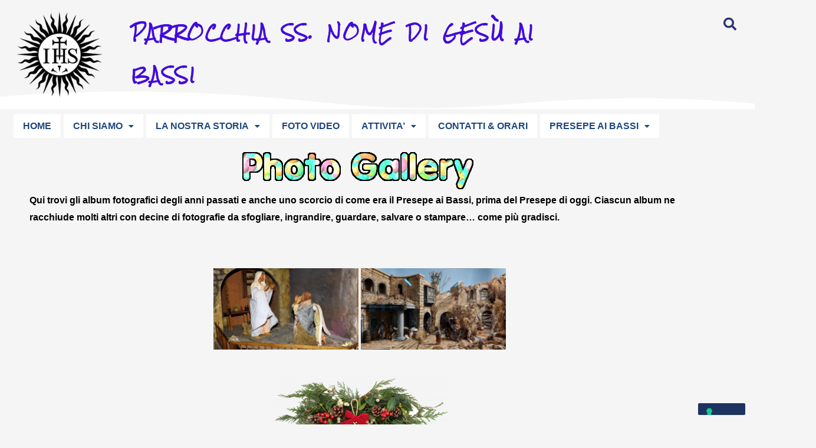

--- FILE ---
content_type: text/html; charset=UTF-8
request_url: https://www.parrocchiaaibassi.paraba.it/wp-admin/admin-ajax.php
body_size: -290
content:
{"post_id":69,"counted":true,"storage":{"name":["pvc_visits[0]"],"value":["1769985276b69"],"expiry":[1769985276]},"type":"post"}

--- FILE ---
content_type: text/css
request_url: https://www.parrocchiaaibassi.paraba.it/wp-content/uploads/elementor/css/post-10700.css?ver=1769767648
body_size: 1503
content:
.elementor-10700 .elementor-element.elementor-element-2721c89 > .elementor-container > .elementor-column > .elementor-widget-wrap{align-content:center;align-items:center;}.elementor-10700 .elementor-element.elementor-element-2721c89 > .elementor-background-overlay{background-image:url("https://www.parrocchiaaibassi.paraba.it/wp-content/uploads/2017/07/cropped-Sfondo-2.jpg");background-position:center center;background-repeat:no-repeat;background-size:cover;opacity:0.59;}.elementor-10700 .elementor-element.elementor-element-2721c89 > .elementor-container{min-height:177px;text-align:start;}.elementor-10700 .elementor-element.elementor-element-2721c89 > .elementor-shape-bottom svg{width:calc(100% + 1.3px);height:30px;}.elementor-10700 .elementor-element.elementor-element-c05c64f .hfe-site-logo-container, .elementor-10700 .elementor-element.elementor-element-c05c64f .hfe-caption-width figcaption{text-align:center;}.elementor-10700 .elementor-element.elementor-element-c05c64f .hfe-site-logo .hfe-site-logo-container img{width:80%;}.elementor-10700 .elementor-element.elementor-element-c05c64f .hfe-site-logo img{max-width:100%;}.elementor-10700 .elementor-element.elementor-element-c05c64f .widget-image-caption{margin-top:0px;margin-bottom:0px;}.elementor-10700 .elementor-element.elementor-element-c05c64f .hfe-site-logo-container .hfe-site-logo-img{border-style:none;}.elementor-10700 .elementor-element.elementor-element-dcb41da > .elementor-container > .elementor-column > .elementor-widget-wrap{align-content:flex-start;align-items:flex-start;}.elementor-10700 .elementor-element.elementor-element-dcb41da > .elementor-container{text-align:start;}.elementor-bc-flex-widget .elementor-10700 .elementor-element.elementor-element-7b54d8b.elementor-column .elementor-widget-wrap{align-items:flex-start;}.elementor-10700 .elementor-element.elementor-element-7b54d8b.elementor-column.elementor-element[data-element_type="column"] > .elementor-widget-wrap.elementor-element-populated{align-content:flex-start;align-items:flex-start;}.elementor-10700 .elementor-element.elementor-element-7b54d8b > .elementor-widget-wrap > .elementor-widget:not(.elementor-widget__width-auto):not(.elementor-widget__width-initial):not(:last-child):not(.elementor-absolute){margin-block-end:20px;}.elementor-10700 .elementor-element.elementor-element-ea3471a .elementor-heading-title{font-family:"Rock Salt", Sans-serif;font-size:26px;font-weight:700;text-transform:uppercase;line-height:2.8em;letter-spacing:2.6px;word-spacing:0.3em;-webkit-text-stroke-width:0px;stroke-width:0px;-webkit-text-stroke-color:#000;stroke:#000;text-shadow:0px 0px 0px rgba(0,0,0,0.3);color:#4208E1;}.elementor-10700 .elementor-element.elementor-element-d5ad4aa .hfe-input-focus .hfe-search-icon-toggle input[type=search]{width:250px;}.elementor-10700 .elementor-element.elementor-element-d5ad4aa .hfe-search-icon-toggle input[type=search]{padding:0 calc( 22px / 2);}.elementor-10700 .elementor-element.elementor-element-d5ad4aa .hfe-search-icon-toggle i.fa-search:before{font-size:22px;}.elementor-10700 .elementor-element.elementor-element-d5ad4aa .hfe-search-icon-toggle i.fa-search, .elementor-10700 .elementor-element.elementor-element-d5ad4aa .hfe-search-icon-toggle{width:22px;}.elementor-10700 .elementor-element.elementor-element-d5ad4aa .hfe-input-focus .hfe-search-form__input:focus{background-color:#ededed;}.elementor-10700 .elementor-element.elementor-element-d5ad4aa .hfe-input-focus .hfe-search-icon-toggle .hfe-search-form__input{border-style:none;border-radius:3px;}.elementor-10700 .elementor-element.elementor-element-d5ad4aa .hfe-search-icon-toggle i{color:#2C3478;border-color:#2C3478;fill:#2C3478;}.elementor-10700 .elementor-element.elementor-element-fe9fbbb .menu-item a.hfe-menu-item{padding-left:16px;padding-right:16px;}.elementor-10700 .elementor-element.elementor-element-fe9fbbb .menu-item a.hfe-sub-menu-item{padding-left:calc( 16px + 20px );padding-right:16px;}.elementor-10700 .elementor-element.elementor-element-fe9fbbb .hfe-nav-menu__layout-vertical .menu-item ul ul a.hfe-sub-menu-item{padding-left:calc( 16px + 40px );padding-right:16px;}.elementor-10700 .elementor-element.elementor-element-fe9fbbb .hfe-nav-menu__layout-vertical .menu-item ul ul ul a.hfe-sub-menu-item{padding-left:calc( 16px + 60px );padding-right:16px;}.elementor-10700 .elementor-element.elementor-element-fe9fbbb .hfe-nav-menu__layout-vertical .menu-item ul ul ul ul a.hfe-sub-menu-item{padding-left:calc( 16px + 80px );padding-right:16px;}.elementor-10700 .elementor-element.elementor-element-fe9fbbb .menu-item a.hfe-menu-item, .elementor-10700 .elementor-element.elementor-element-fe9fbbb .menu-item a.hfe-sub-menu-item{padding-top:12px;padding-bottom:12px;}body:not(.rtl) .elementor-10700 .elementor-element.elementor-element-fe9fbbb .hfe-nav-menu__layout-horizontal .hfe-nav-menu > li.menu-item:not(:last-child){margin-right:5px;}body.rtl .elementor-10700 .elementor-element.elementor-element-fe9fbbb .hfe-nav-menu__layout-horizontal .hfe-nav-menu > li.menu-item:not(:last-child){margin-left:5px;}.elementor-10700 .elementor-element.elementor-element-fe9fbbb nav:not(.hfe-nav-menu__layout-horizontal) .hfe-nav-menu > li.menu-item:not(:last-child){margin-bottom:5px;}body:not(.rtl) .elementor-10700 .elementor-element.elementor-element-fe9fbbb .hfe-nav-menu__layout-horizontal .hfe-nav-menu > li.menu-item{margin-bottom:0px;}.elementor-10700 .elementor-element.elementor-element-fe9fbbb .sub-menu{border-radius:15px 15px 15px 15px;}.elementor-10700 .elementor-element.elementor-element-fe9fbbb .sub-menu li.menu-item:first-child{border-top-left-radius:15px;border-top-right-radius:15px;overflow:hidden;}.elementor-10700 .elementor-element.elementor-element-fe9fbbb .sub-menu li.menu-item:last-child{border-bottom-right-radius:15px;border-bottom-left-radius:15px;overflow:hidden;}.elementor-10700 .elementor-element.elementor-element-fe9fbbb nav.hfe-dropdown{border-radius:15px 15px 15px 15px;}.elementor-10700 .elementor-element.elementor-element-fe9fbbb nav.hfe-dropdown li.menu-item:first-child{border-top-left-radius:15px;border-top-right-radius:15px;overflow:hidden;}.elementor-10700 .elementor-element.elementor-element-fe9fbbb nav.hfe-dropdown li.menu-item:last-child{border-bottom-right-radius:15px;border-bottom-left-radius:15px;overflow:hidden;}.elementor-10700 .elementor-element.elementor-element-fe9fbbb nav.hfe-dropdown-expandible{border-radius:15px 15px 15px 15px;}.elementor-10700 .elementor-element.elementor-element-fe9fbbb nav.hfe-dropdown-expandible li.menu-item:first-child{border-top-left-radius:15px;border-top-right-radius:15px;overflow:hidden;}.elementor-10700 .elementor-element.elementor-element-fe9fbbb nav.hfe-dropdown-expandible li.menu-item:last-child{border-bottom-right-radius:15px;border-bottom-left-radius:15px;overflow:hidden;}.elementor-10700 .elementor-element.elementor-element-fe9fbbb ul.sub-menu{width:235px;}.elementor-10700 .elementor-element.elementor-element-fe9fbbb .sub-menu li a.hfe-sub-menu-item,
						.elementor-10700 .elementor-element.elementor-element-fe9fbbb nav.hfe-dropdown li a.hfe-menu-item,
						.elementor-10700 .elementor-element.elementor-element-fe9fbbb nav.hfe-dropdown-expandible li a.hfe-menu-item{padding-left:5px;padding-right:5px;}.elementor-10700 .elementor-element.elementor-element-fe9fbbb nav.hfe-dropdown-expandible a.hfe-sub-menu-item,
						.elementor-10700 .elementor-element.elementor-element-fe9fbbb nav.hfe-dropdown li a.hfe-sub-menu-item{padding-left:calc( 5px + 20px );padding-right:5px;}.elementor-10700 .elementor-element.elementor-element-fe9fbbb .hfe-dropdown .menu-item ul ul a.hfe-sub-menu-item,
						.elementor-10700 .elementor-element.elementor-element-fe9fbbb .hfe-dropdown-expandible .menu-item ul ul a.hfe-sub-menu-item{padding-left:calc( 5px + 40px );padding-right:5px;}.elementor-10700 .elementor-element.elementor-element-fe9fbbb .hfe-dropdown .menu-item ul ul ul a.hfe-sub-menu-item,
						.elementor-10700 .elementor-element.elementor-element-fe9fbbb .hfe-dropdown-expandible .menu-item ul ul ul a.hfe-sub-menu-item{padding-left:calc( 5px + 60px );padding-right:5px;}.elementor-10700 .elementor-element.elementor-element-fe9fbbb .hfe-dropdown .menu-item ul ul ul ul a.hfe-sub-menu-item,
						.elementor-10700 .elementor-element.elementor-element-fe9fbbb .hfe-dropdown-expandible .menu-item ul ul ul ul a.hfe-sub-menu-item{padding-left:calc( 5px + 80px );padding-right:5px;}.elementor-10700 .elementor-element.elementor-element-fe9fbbb .sub-menu a.hfe-sub-menu-item,
						 .elementor-10700 .elementor-element.elementor-element-fe9fbbb nav.hfe-dropdown li a.hfe-menu-item,
						 .elementor-10700 .elementor-element.elementor-element-fe9fbbb nav.hfe-dropdown li a.hfe-sub-menu-item,
						 .elementor-10700 .elementor-element.elementor-element-fe9fbbb nav.hfe-dropdown-expandible li a.hfe-menu-item,
						 .elementor-10700 .elementor-element.elementor-element-fe9fbbb nav.hfe-dropdown-expandible li a.hfe-sub-menu-item{padding-top:10px;padding-bottom:10px;}.elementor-10700 .elementor-element.elementor-element-fe9fbbb nav.hfe-nav-menu__layout-horizontal:not(.hfe-dropdown) ul.sub-menu, .elementor-10700 .elementor-element.elementor-element-fe9fbbb nav.hfe-nav-menu__layout-expandible.menu-is-active, .elementor-10700 .elementor-element.elementor-element-fe9fbbb nav.hfe-nav-menu__layout-vertical:not(.hfe-dropdown) ul.sub-menu{margin-top:5px;}.elementor-10700 .elementor-element.elementor-element-fe9fbbb .hfe-dropdown.menu-is-active{margin-top:5px;}.elementor-10700 .elementor-element.elementor-element-fe9fbbb .hfe-nav-menu__toggle{margin:0 auto;}.elementor-10700 .elementor-element.elementor-element-fe9fbbb a.hfe-menu-item, .elementor-10700 .elementor-element.elementor-element-fe9fbbb a.hfe-sub-menu-item{font-weight:700;}.elementor-10700 .elementor-element.elementor-element-fe9fbbb .menu-item a.hfe-menu-item, .elementor-10700 .elementor-element.elementor-element-fe9fbbb .sub-menu, .elementor-10700 .elementor-element.elementor-element-fe9fbbb nav.hfe-dropdown, .elementor-10700 .elementor-element.elementor-element-fe9fbbb .hfe-dropdown-expandible{background-color:#FFFFFF;}.elementor-10700 .elementor-element.elementor-element-fe9fbbb .menu-item a.hfe-menu-item:hover,
								.elementor-10700 .elementor-element.elementor-element-fe9fbbb .sub-menu a.hfe-sub-menu-item:hover,
								.elementor-10700 .elementor-element.elementor-element-fe9fbbb .menu-item.current-menu-item a.hfe-menu-item,
								.elementor-10700 .elementor-element.elementor-element-fe9fbbb .menu-item a.hfe-menu-item.highlighted,
								.elementor-10700 .elementor-element.elementor-element-fe9fbbb .menu-item a.hfe-menu-item:focus{color:#2A1AD8;}.elementor-10700 .elementor-element.elementor-element-fe9fbbb .sub-menu a.hfe-sub-menu-item,
								.elementor-10700 .elementor-element.elementor-element-fe9fbbb .elementor-menu-toggle,
								.elementor-10700 .elementor-element.elementor-element-fe9fbbb nav.hfe-dropdown li a.hfe-menu-item,
								.elementor-10700 .elementor-element.elementor-element-fe9fbbb nav.hfe-dropdown li a.hfe-sub-menu-item,
								.elementor-10700 .elementor-element.elementor-element-fe9fbbb nav.hfe-dropdown-expandible li a.hfe-menu-item,
								.elementor-10700 .elementor-element.elementor-element-fe9fbbb nav.hfe-dropdown-expandible li a.hfe-sub-menu-item{color:#481FCC;}.elementor-10700 .elementor-element.elementor-element-fe9fbbb .sub-menu,
								.elementor-10700 .elementor-element.elementor-element-fe9fbbb nav.hfe-dropdown,
								.elementor-10700 .elementor-element.elementor-element-fe9fbbb nav.hfe-dropdown-expandible,
								.elementor-10700 .elementor-element.elementor-element-fe9fbbb nav.hfe-dropdown .menu-item a.hfe-menu-item,
								.elementor-10700 .elementor-element.elementor-element-fe9fbbb nav.hfe-dropdown .menu-item a.hfe-sub-menu-item{background-color:#ADE4E7;}
							.elementor-10700 .elementor-element.elementor-element-fe9fbbb .sub-menu li a.hfe-sub-menu-item,
							.elementor-10700 .elementor-element.elementor-element-fe9fbbb nav.hfe-dropdown li a.hfe-sub-menu-item,
							.elementor-10700 .elementor-element.elementor-element-fe9fbbb nav.hfe-dropdown li a.hfe-menu-item,
							.elementor-10700 .elementor-element.elementor-element-fe9fbbb nav.hfe-dropdown-expandible li a.hfe-menu-item,
							.elementor-10700 .elementor-element.elementor-element-fe9fbbb nav.hfe-dropdown-expandible li a.hfe-sub-menu-item{font-weight:600;}.elementor-10700 .elementor-element.elementor-element-fe9fbbb nav.hfe-nav-menu__layout-horizontal .sub-menu,
							.elementor-10700 .elementor-element.elementor-element-fe9fbbb nav:not(.hfe-nav-menu__layout-horizontal) .sub-menu.sub-menu-open,
							.elementor-10700 .elementor-element.elementor-element-fe9fbbb nav.hfe-dropdown .hfe-nav-menu,
						 	.elementor-10700 .elementor-element.elementor-element-fe9fbbb nav.hfe-dropdown-expandible .hfe-nav-menu{border-style:solid;border-width:2px 2px 2px 2px;border-color:#415FD1;}.elementor-10700 .elementor-element.elementor-element-fe9fbbb .hfe-nav-menu .sub-menu,
								.elementor-10700 .elementor-element.elementor-element-fe9fbbb nav.hfe-dropdown,
						 		.elementor-10700 .elementor-element.elementor-element-fe9fbbb nav.hfe-dropdown-expandible{box-shadow:10px 10px 10px 0px rgba(0,0,0,0.5);}.elementor-10700 .elementor-element.elementor-element-fe9fbbb .sub-menu li.menu-item:not(:last-child),
						.elementor-10700 .elementor-element.elementor-element-fe9fbbb nav.hfe-dropdown li.menu-item:not(:last-child),
						.elementor-10700 .elementor-element.elementor-element-fe9fbbb nav.hfe-dropdown-expandible li.menu-item:not(:last-child){border-bottom-style:solid;border-bottom-color:#4C74BA;border-bottom-width:1px;}:root{--page-title-display:none;}@media(min-width:768px){.elementor-10700 .elementor-element.elementor-element-0296ee6{width:15.761%;}.elementor-10700 .elementor-element.elementor-element-6db3569{width:84.239%;}.elementor-10700 .elementor-element.elementor-element-7b54d8b{width:74.46%;}.elementor-10700 .elementor-element.elementor-element-f9b0695{width:25.485%;}}@media(max-width:1024px){body:not(.rtl) .elementor-10700 .elementor-element.elementor-element-fe9fbbb.hfe-nav-menu__breakpoint-tablet .hfe-nav-menu__layout-horizontal .hfe-nav-menu > li.menu-item:not(:last-child){margin-right:0px;}body .elementor-10700 .elementor-element.elementor-element-fe9fbbb nav.hfe-nav-menu__layout-vertical .hfe-nav-menu > li.menu-item:not(:last-child){margin-bottom:0px;}}@media(max-width:767px){body:not(.rtl) .elementor-10700 .elementor-element.elementor-element-fe9fbbb.hfe-nav-menu__breakpoint-mobile .hfe-nav-menu__layout-horizontal .hfe-nav-menu > li.menu-item:not(:last-child){margin-right:0px;}body .elementor-10700 .elementor-element.elementor-element-fe9fbbb nav.hfe-nav-menu__layout-vertical .hfe-nav-menu > li.menu-item:not(:last-child){margin-bottom:0px;}}

--- FILE ---
content_type: text/css
request_url: https://www.parrocchiaaibassi.paraba.it/wp-content/uploads/elementor/css/post-10726.css?ver=1769767648
body_size: 525
content:
.elementor-bc-flex-widget .elementor-10726 .elementor-element.elementor-element-7805e56.elementor-column .elementor-widget-wrap{align-items:center;}.elementor-10726 .elementor-element.elementor-element-7805e56.elementor-column.elementor-element[data-element_type="column"] > .elementor-widget-wrap.elementor-element-populated{align-content:center;align-items:center;}.elementor-10726 .elementor-element.elementor-element-7805e56.elementor-column > .elementor-widget-wrap{justify-content:space-evenly;}.elementor-10726 .elementor-element.elementor-element-da332f7{--divider-border-style:curly;--divider-color:#3741BD;--divider-border-width:1px;--divider-pattern-height:20px;--divider-pattern-size:20.6px;}.elementor-10726 .elementor-element.elementor-element-da332f7 .elementor-divider-separator{width:100%;margin:0 auto;margin-center:0;}.elementor-10726 .elementor-element.elementor-element-da332f7 .elementor-divider{text-align:center;padding-block-start:12px;padding-block-end:12px;}.elementor-10726 .elementor-element.elementor-element-a3cc86a:not(.elementor-motion-effects-element-type-background), .elementor-10726 .elementor-element.elementor-element-a3cc86a > .elementor-motion-effects-container > .elementor-motion-effects-layer{background-color:#7A7A7A2B;}.elementor-10726 .elementor-element.elementor-element-a3cc86a .elementor-column-gap-custom .elementor-column > .elementor-element-populated{padding:17px;}.elementor-10726 .elementor-element.elementor-element-a3cc86a > .elementor-container{min-height:0px;}.elementor-10726 .elementor-element.elementor-element-a3cc86a{transition:background 0.3s, border 0.3s, border-radius 0.3s, box-shadow 0.3s;}.elementor-10726 .elementor-element.elementor-element-a3cc86a > .elementor-background-overlay{transition:background 0.3s, border-radius 0.3s, opacity 0.3s;}.elementor-10726 .elementor-element.elementor-element-e7f1434 .elementor-heading-title{line-height:1.6em;}.elementor-10726 .elementor-element.elementor-element-7bca210 .elementor-icon-list-items:not(.elementor-inline-items) .elementor-icon-list-item:not(:last-child){padding-block-end:calc(0px/2);}.elementor-10726 .elementor-element.elementor-element-7bca210 .elementor-icon-list-items:not(.elementor-inline-items) .elementor-icon-list-item:not(:first-child){margin-block-start:calc(0px/2);}.elementor-10726 .elementor-element.elementor-element-7bca210 .elementor-icon-list-items.elementor-inline-items .elementor-icon-list-item{margin-inline:calc(0px/2);}.elementor-10726 .elementor-element.elementor-element-7bca210 .elementor-icon-list-items.elementor-inline-items{margin-inline:calc(-0px/2);}.elementor-10726 .elementor-element.elementor-element-7bca210 .elementor-icon-list-items.elementor-inline-items .elementor-icon-list-item:after{inset-inline-end:calc(-0px/2);}.elementor-10726 .elementor-element.elementor-element-7bca210 .elementor-icon-list-icon i{color:#295386;transition:color 0.3s;}.elementor-10726 .elementor-element.elementor-element-7bca210 .elementor-icon-list-icon svg{fill:#295386;transition:fill 0.3s;}.elementor-10726 .elementor-element.elementor-element-7bca210{--e-icon-list-icon-size:14px;--icon-vertical-offset:0px;}.elementor-10726 .elementor-element.elementor-element-7bca210 .elementor-icon-list-icon{padding-inline-end:6px;}.elementor-10726 .elementor-element.elementor-element-7bca210 .elementor-icon-list-text{color:#24316F;transition:color 0.3s;}.elementor-10726 .elementor-element.elementor-element-21ad74d > .elementor-container{text-align:center;}.elementor-10726 .elementor-element.elementor-element-be387d2:not(.elementor-motion-effects-element-type-background), .elementor-10726 .elementor-element.elementor-element-be387d2 > .elementor-motion-effects-container > .elementor-motion-effects-layer{background-color:#A4A2A8B8;}.elementor-10726 .elementor-element.elementor-element-be387d2{transition:background 0.3s, border 0.3s, border-radius 0.3s, box-shadow 0.3s;}.elementor-10726 .elementor-element.elementor-element-be387d2 > .elementor-background-overlay{transition:background 0.3s, border-radius 0.3s, opacity 0.3s;}.elementor-10726 .elementor-element.elementor-element-2d2bac9 .hfe-copyright-wrapper, .elementor-10726 .elementor-element.elementor-element-2d2bac9 .hfe-copyright-wrapper a{font-family:"Acme", Sans-serif;font-size:17px;}.elementor-10726 .elementor-element.elementor-element-9c8a7ff .hfe-copyright-wrapper{text-align:right;}.elementor-10726 .elementor-element.elementor-element-9c8a7ff .hfe-copyright-wrapper, .elementor-10726 .elementor-element.elementor-element-9c8a7ff .hfe-copyright-wrapper a{font-family:"Caveat Brush", Sans-serif;font-size:18px;}:root{--page-title-display:none;}

--- FILE ---
content_type: text/css
request_url: https://www.parrocchiaaibassi.paraba.it/wp-content/plugins/booking/css/client.css?ver=10.14.14
body_size: 11329
content:
/**
 * @version 1.1
 * @package: Booking Calendar — Front-End
 * @author wpdevelop
 * @site https://wpbookingcalendar.com/
 * @email info@wpbookingcalendar.com
 * @modified 2023-11-11, 2025-08-17
 * (refactored: comments + dead rules removed)
 */

/* ========================================================================== */
/*  CSS Variables — shared tokens                                             */
/* ========================================================================== */
:root {
	--wpbc_form-button-light-size-height: 43px;
}

/* ========================================================================== */
/*  Booking Form: global structure + variants                                 */
/*  What: layout scaffolding for form/calendar blocks and simple themes       */
/* ========================================================================== */
/* “Form center” layout (Free) */
.wpbc_booking_form_structure.wpbc_form_center,
.wpbc_booking_form_structure.wpbc_form_center > .wpbc__form__div { /* FixIn: 8.8.3.10 */
	display: flex;
	flex-flow: column wrap;
	justify-content: space-between;
	align-items: center;
}
.wpbc_booking_form_structure.wpbc_form_center .wpbc_structure_calendar,
.wpbc_booking_form_structure.wpbc_form_center .wpbc_structure_form {
	flex: 1 1 auto;
	margin-bottom: 1em;
}
/* FixIn: 9.8.12.1 — sizing in “center” template */
.wpbc_booking_form_structure.wpbc_form_center .wpbc_structure_calendar,
.wpbc_booking_form_structure.wpbc_form_center .wpbc_structure_form {
	width: Min(350px, 100%);
}
.wpbc_booking_form_structure.wpbc_form_center .wpdev-form-control-wrap {
	display: flex;
}
.wpbc_booking_form_structure.wpbc_form_center .wpbc_times_selector,
.wpbc_booking_form_structure.wpbc_form_center .wpbc-form-element-checkbox {
	max-width: Max(24em, 440px);
	justify-content: flex-start;
}

@media (max-width: 782px) {
	.wpbc_booking_form_structure.wpbc_form_center .wpbc_structure_calendar .wpbc_change_over_triangle {
		width: 100%;
	}
	.wpbc_booking_form_structure.wpbc_form_center .wpbc_times_selector,
	.wpbc_booking_form_structure.wpbc_form_center .wpbc-form-element-checkbox {
		max-width: 100%;
	}
}

/* “Dark” variant — tweak text colors inside form area */
.wpbc_booking_form_structure.wpbc_form_dark .wpbc_structure_form label {
	color: #ddd;
}
.wpbc_booking_form_structure.wpbc_form_dark .wpbc_structure_form input[type="text"],
.wpbc_booking_form_structure.wpbc_form_dark .wpbc_structure_form input[type="email"],
.wpbc_booking_form_structure.wpbc_form_dark .wpbc_structure_form textarea,
.wpbc_booking_form_structure.wpbc_form_dark .wpbc_structure_form select {
	color: #000;
}

/* “Form right” layout — calendar + form side‑by‑side (responsive) */
/* FixIn: 9.6.1.3, 9.6.2.6 */
.wpbc_booking_form_structure.wpbc_form_right {
	width: 100%;
	display: flex;
	flex-flow: row wrap;
	align-items: flex-start;
	justify-content: flex-start;
}
.wpbc_booking_form_structure.wpbc_form_right .wpbc_structure_calendar {
	margin-right: 20px;
	flex: 1 1 auto;
}
.wpbc_booking_form_structure.wpbc_form_right .wpbc_structure_form {
	margin-top: -20px;
	flex: 1 1 300px;
	display: flex;
	flex-flow: row wrap;
	justify-content: flex-start;
	align-items: flex-start;
}
.wpbc_booking_form_structure.wpbc_form_right .wpbc_structure_form > * {
	margin: 15px 0;
	flex: 0 1 100%;
}
.wpbc_booking_form_structure.wpbc_form_right .wpbc_structure_form .form-group.wpbc-form-element-rangetime,
.wpbc_booking_form_structure.wpbc_form_right .wpbc_structure_form .form-group.wpbc-form-element-textarea,
.wpbc_booking_form_structure.wpbc_form_right .wpbc_structure_form .form-group:last-child {
	flex: 1 1 auto;
	width: 100%;
}
.wpbc_booking_form_structure.wpbc_form_right .wpbc_structure_form .form-group.wpbc-form-element-textarea textarea {
	width: 90%;
}

/* Form footer line wrap */
.wpbc_booking_form_footer {
	clear: both;
	width: 100%;
}


/* ========================================================================== */
/*  Booking Form: general body + fields                                       */
/*  What: basic spacing, inputs, selects, and resources selector              */
/* ========================================================================== */
form.booking_form {
	text-align: left;
}

.booking_form .booking_form_div {
	margin-left: auto;
	margin-right: auto;
}

.booking_form .form-group {
	margin: 15px 0;
}

/* Resource selector (drop‑down above the form) */
.resource_selection_div {
	margin: 40px 0;
}
.resource_selection_div select {
	margin: 0 1em;
}

/* Text-like controls */
.booking_form_div textarea,
.booking_form_div input[type="text"],
.booking_form_div input[type="email"],
.booking_form_div select {
	border-color: #DFDFDF;
	border-radius: 4px;
	border-style: solid;
	border-width: 1px;
	vertical-align: baseline;
}

/* Time inputs (small width) */
.booking_form input.wpdev-validates-as-time {
	width: 50px;
}

/* Buttons alignment */
.booking_form input[type="button"],
.booking_form input[type="submit"] {
	width: auto;
	vertical-align: middle;
}

/* Checkbox/Radio list spacing */
.booking_form .wpdev-checkbox .wpdev-list-item,
.booking_form .wpdev-radio .wpdev-list-item {
	margin-right: 0.5em;
}

/* Focus ring for all focusable inputs */
/* FixIn: 9.6.2.5 */
.booking_form input[type="text"]:focus,
.booking_form input[type="password"]:focus,
.booking_form input[type="color"]:focus,
.booking_form input[type="date"]:focus,
.booking_form input[type="datetime"]:focus,
.booking_form input[type="datetime-local"]:focus,
.booking_form input[type="email"]:focus,
.booking_form input[type="month"]:focus,
.booking_form input[type="number"]:focus,
.booking_form input[type="search"]:focus,
.booking_form input[type="tel"]:focus,
.booking_form input[type="time"]:focus,
.booking_form input[type="url"]:focus,
.booking_form input[type="week"]:focus,
.booking_form input[type="checkbox"]:focus,
.booking_form input[type="radio"]:focus,
.booking_form select:focus,
.booking_form textarea:focus {
	box-shadow: 0 0 2px #2d7eff;
	outline: none;
	border-color: #567cb8;
}

/* Disabled/Booked select options */
.booking_form_div select option.booked,
.booking_form_div select option:disabled {
	color: #ddd;
}

/* Small selects (visitors count) */
.booking_form_div select.col-md-1 {
	float: none;
	padding: 2px 8px;
	min-width: 4em;
}


/* ========================================================================== */
/*  Buttons (front-end + payment form)                                        */
/*  What: generic button look; keep WordPress-like defaults                   */
/* ========================================================================== */
.wpbc-payment-form .btn,
.wpbc-payment-form .button,
.booking_form_div .btn,
.booking_form_div .button,
.booking_form_div .submit,
.booking_form_div .button-secondary {
	background: #f7f7f7 none repeat scroll 0 0;
	border-color: #ccc;
	box-shadow: 0 1px 0 #eee;
	color: #555;
	vertical-align: top;
	white-space: normal;
}

.booking_form_div .submit,
.booking_form_div .button,
.booking_form_div .button-primary,
.booking_form_div .button-secondary,
.booking_form_div .button-highlighted,
.booking_form_div #postcustomstuff .submit input {
	border-style: solid;
	border-width: 1px;
	cursor: pointer;
	font-size: 11px !important;
	line-height: 16px;
	padding: 2px 8px;
	text-decoration: none;
	font-weight: 600;
	margin: 10px 0;
	float: right;
	border-radius: 11px;
	-moz-box-sizing: content-box;
}

/* Fix overwrite issues by themes */
.booking_form_div input.btn-primary:hover {
	background: #0044CC !important;
}

/* Pointer and disabled states */
.booking_form_div input[type="button"]:hover,
.wpbc-payment-form input[type="button"]:hover {
	cursor: pointer !important;
}

.booking_form_div input[type="button"]:disabled:hover,
.wpbc-payment-form input[type="button"]:disabled:hover {
	cursor: not-allowed !important;
}


/* ========================================================================== */
/*  CAPTCHA                                                                   */
/*  What: layout for text captcha, image and input                            */
/* ========================================================================== */
.wpbc_text_captcha_container {
	display: flex;
	flex-flow: row wrap;
	justify-content: flex-start;
	align-items: flex-start;
}
.wpbc_container_booking_form .wpbc_bfb__field[data-type="captcha"] img.captcha_img,
.wpbc_container_booking_form .booking_form_div img.captcha_img {
	vertical-align: middle;
	box-shadow: none;
	margin-left: 1em;
	align-self: center;
}
.wpbc_container_booking_form .wpbc_bfb__field[data-type="captcha"] .captachinput,
.wpbc_container_booking_form .booking_form_div .captachinput {
	width: 120px;
	min-width: Min(120px, 100%);
	max-width: 100%;
	flex: 0 1 10em;
	margin: 0;
}


/* ========================================================================== */
/*  Generic separators + widget container                                     */
/*  What: hr styling and widget area tweaks                                   */
/* ========================================================================== */
.booking_form_div hr {
	margin: 0.5em 0;
	border: none;
	color: transparent;
	background: #ececec;
	height: 1.2px;
	box-shadow: none;
	width: 100%;
}

.widget_wpdev_booking {
	width: 100%;
	float: left;
	margin: 5px 0;
}
.widget_wpdev_booking .booking_form input[type="radio"],
.widget_wpdev_booking .booking_form input[type="checkbox"] {
	width: auto;
}


/* ========================================================================== */
/*  Field wrapper + inline choice controls                                    */
/*  What: per‑field container sizing and checkbox/radio alignment             */
/* ========================================================================== */

.wpdev-form-control-wrap {
	display: inline-flex;
	flex-flow: row wrap;
	justify-content: flex-start;
	align-items: center;
	margin: 0.25em 0;
	max-width: 100%;
	width: 340px;
	min-width: Min(8em, 100%);
}

@media (max-width: 782px) {
	.wpdev-form-control-wrap {
		display: flex;
		width: 100%;
	}
	/* Keep checkboxes inline (avoid line breaks for small labels). */
	.wpdev-form-control-wrap.wpbc_wrap_checkbox {
		display: inline-flex;
		width: auto; /* Avoids wrapping “Fee: [checkbox ...]” onto a new line */
	}
}

/* Options groups (radio/checkbox lists) */
.wpdev-form-control-wrap .wpdev-radio,
.wpdev-form-control-wrap .wpdev-checkbox {
	line-height: 100%;
}

.wpdev-form-control-wrap .wpdev-list-item {
	display: inline-flex;
	flex-flow: row wrap;
	justify-content: flex-start;
	align-items: center;
	height: auto;
	line-height: 2; /* FixIn: 10.3.0.3 */
}

.wpbc_wrap_checkbox.wpdev-form-control-wrap .wpdev-list-item {
	flex-flow: row nowrap;
}

.wpbc_container_booking_form .wpbc__row .wpbc_row_inline .wpbc_wrap_checkbox.wpdev-form-control-wrap .wpdev-list-item label,
.wpbc_container_booking_form .wpbc__row .wpbc_row_inline .wpbc_wrap_checkbox.wpdev-form-control-wrap .wpdev-list-item label:hover,
.wpbc_wrap_checkbox.wpdev-form-control-wrap .wpdev-list-item label,
.wpbc_wrap_checkbox.wpdev-form-control-wrap .wpdev-list-item label:hover {
	display: inline-block;
}
.wpbc_wrap_checkbox.wpdev-form-control-wrap .wpdev-list-item label * {
	vertical-align: baseline;
}

.wpdev-form-control-wrap .wpdev-list-item > * {
	margin: auto;
}
.wpdev-form-control-wrap .wpdev-list-item label.wpdev-list-item-label {
	margin-top: 0;
	align-self: center;
}

/* Control alignment next to labels */
div.wpbc_container.wpbc_form .wpdev-form-control-wrap .wpdev-list-item input[type="checkbox"],
div.wpbc_container.wpbc_form .wpdev-form-control-wrap .wpdev-list-item input[type="radio"] {
	margin: 0 0.1em; /* FixIn: 10.3.0.3 */
	vertical-align: middle;
}
div.wpbc_container.wpbc_form .wpdev-form-control-wrap .wpdev-list-item input[type="checkbox"] {
	margin-top: -2px;
}


/* ========================================================================== */
/*  Legacy “Old Messages” (kept for compatibility)                             */
/*  What: historic message styles used in some templates                       */
/* ========================================================================== */
.widget_wpdev_booking .booking_form .wpdev-help-message.wpdev-element-message {
	font-size: 0.85em;
	margin: 10px 4px 4px !important;
}
.widget_wpdev_booking .booking_form .wpdev-form-control-wrap .wpdev-help-message {
	font-size: 0.85em;
	margin: 2px 8px 2px 0 !important;
}

/* Messages during AJAX submission */
.submiting_content {
	border: 1px solid #5C5;
	font-size: 15px;
	font-weight: 600;
	height: 45px;
	margin: 15px auto;
	text-align: center;
	width: 80%;
	line-height: 1.5em;
	padding: 10px 10% 14px !important;
}

/* Error look (Bootstrap-like) — FixIn: 8.7.11.10 */
.wpdevelop .alert-danger {
	background-image: none;
	background-color: #fff;
	border-radius: 0 2px 2px 0;
	border-width: 1px;
	border-left: 4px solid #c23b3b;
}

/* Warning notes — FixIn: 9.6.2.4 */
.wpdev-help-message.alert.alert-warning,
.wpdev-help-message .alert.alert-warning {
	color: #916c34;
	background: #fff;
	box-shadow: 0 0px 3px #e0e0e0;
	border: 1px solid #ded1bc;
	border-left: 3px solid #e09118;
	border-radius: 2px;
	margin: 2px 2px 2px 0px;
	padding: 0.5em 1em;
	vertical-align: top;
	font-size: 0.9rem;
	line-height: 1.4rem;
	opacity: 1;
}
.booking_form .wpdev-checkbox .wpdev-help-message.alert.alert-warning {
	line-height: inherit !important;
}

.wpdev-help-message.wpdev-element-message {
	padding: 5px 5px 4px;
	margin: 10px 2px;
	vertical-align: middle;
	display: inline-block;
}

/* Success/Thank-you note — FixIn: 9.6.2.3 */
.submiting_content.wpdev-help-message.alert.alert-warning.alert-success {
	border: 1px solid #d5d5d5;
	border-left: 5px solid #88b706;
	background: #fff;
	box-shadow: 0 1px 10px #ddd;
	color: #707070;
	padding: 11px 10px !important;
	margin: auto;
	height: auto;
	font-size: 1.1em;
	font-weight: 600;
	line-height: 2em !important;
	width: 94%;
}

/* Inline “form messages” row */
.form_bk_messages {
	display: none;
	float: left;
	font-size: 14px;
	font-weight: 600;
	border: 1px solid #9DA;
	background: #FEF9ED;
	color: #555;
	margin: 15px auto;
	padding: 5px 10px;
	text-align: center;
	width: 100%;
	clear: both;
}


/* ========================================================================== */
/*  New Messages (current UX)                                                 */
/*  What: message containers near fields and full-row notes                   */
/* ========================================================================== */
.wpbc_front_end__message_container_right,
.wpbc_front_end__message_container_left {
	display: inline-flex;
	flex-flow: row wrap;
	justify-content: flex-start;
	align-items: center;
	margin: 10px 1em;
}
.wpbc__field .wpbc_front_end__message_container_right,
.wpbc__field .wpbc_front_end__message_container_left {
	margin: 10px 1em 10px 0;
}
.wpbc_front_end__message_container_right .wpbc_front_end__message,
.wpbc_front_end__message_container_left .wpbc_front_end__message {
	flex: 0 1 auto;
	margin: 0;
	line-height: 1.8em;
	border-radius: 2px;
}

/* Hide icons for inline (near-field) messages */
.wpbc_front_end__message_container_right .wpbc_front_end__message .menu_icon,
.wpbc_front_end__message_container_left .wpbc_front_end__message .menu_icon {
	display: none;
}

/* Inline warning/error variants */
.wpbc_front_end__message_container_right .wpbc_front_end__message.wpbc_fe_message_warning,
.wpbc_front_end__message_container_left .wpbc_front_end__message.wpbc_fe_message_warning {
	border: none;
	padding: 1px 20px 1px 0px;
	color: var(--wpbc_form-label-error-color);
	text-shadow: none;
	box-shadow: none;
}
.wpbc_front_end__message_container_right .wpbc_front_end__message.wpbc_fe_message_error,
.wpbc_front_end__message_container_left .wpbc_front_end__message.wpbc_fe_message_error {
	border-color: #dca7a7;
	border-left-color: #c23b3b;
	color: #a94442;
	text-shadow: 0 1px 0 rgba(255, 255, 255, 0.2);
}

/* Full-row messages band */
.wpbc_front_end__message {
	border-left: 4px solid #fff;
	margin: 10px 0;
	padding: 1px 20px 1px 10px;
	line-height: 2.5em;
	text-align: left;
	border-top: 1px solid #d7d7d7;
	border-right: 1px solid #d7d7d7;
	border-bottom: 1px solid #d7d7d7;
	box-shadow: inset 0 1px 0 rgba(255, 255, 255, 0.25), 0 1px 2px rgba(0, 0, 0, 0.05);
	display: inline-block;
}
.wpbc_fe_message_error.wpbc_front_end__message {
	background: #ffffff;
}

/* Message icon spacing */
.wpbc_front_end__message i.menu_icon {
	margin: 0 0.5em 0 0;
}

/* Standard message accent colors (left border & icons) */
.wpbc_front_end__message.wpbc_fe_message_info {
	border-left-color: #00a0d2;
}
.wpbc_front_end__message.wpbc_fe_message_success {
	border-left-color: #46b450;
}
.wpbc_front_end__message.wpbc_fe_message_warning {
	border-left-color: #e09118;
}
.wpbc_front_end__message.wpbc_fe_message_error {
	border-left-color: #c23b3b;
}

.wpbc_front_end__message.wpbc_fe_message_info i.menu_icon {
	color: #0084ad;
}
.wpbc_front_end__message.wpbc_fe_message_success i.menu_icon {
	color: #00810b;
}
.wpbc_front_end__message.wpbc_fe_message_warning i.menu_icon {
	color: #c17400;
}
.wpbc_front_end__message.wpbc_fe_message_error i.menu_icon {
	color: #af5050;
}

/* “Alt” framed message style */
.wpbc_fe_message_alt.wpbc_front_end__message.wpbc_fe_message_info {
	border: 2px solid #00a0d2;
	background: #fff;
	border-left: 4px solid #00a0d2;
	box-shadow: 0 0 4px #cfcfcf;
}
.wpbc_fe_message_alt.wpbc_front_end__message.wpbc_fe_message_success {
	border: 2px solid #00950d;
	background: #fff;
	border-left: 4px solid #00950d;
	box-shadow: 0 0 4px #cfcfcf;
}
.wpbc_fe_message_alt.wpbc_front_end__message.wpbc_fe_message_warning {
	border: 2px solid #c17400;
	background: #fff;
	border-left: 4px solid #e09118;
	box-shadow: 0 0 4px #cfcfcf;
}
.wpbc_fe_message_alt.wpbc_front_end__message.wpbc_fe_message_error {
	border: 2px solid #af5050;
	background: #fff;
	border-left: 4px solid #af5050;
	box-shadow: 0 0 4px #cfcfcf;
}


/* ========================================================================== */
/*  Misc helpers                                                              */
/*  What: misc small rules: admin counter, popovers, tooltips, transforms     */
/* ========================================================================== */

/* Booked Times title in tooltip */
.wpbc_booked_times_word {
	font-weight: 600;
}

/* Garbage container (hidden) */
.booking_form_garbage {
	display: none;
}

/* Help block spacing near inputs */
.wpdevelop .booking_form .help-block {
	margin-bottom: 0;
	margin-top: 0;
}

/* Admin bar booking count badge */
#wp-admin-bar-booking_options a span#booking-count {
	background: #EEE;
	border-radius: 10px;
	color: #333;
	display: inline;
	font-size: 10px;
	font-weight: 600;
	padding: 2px 5px;
	text-shadow: none;
}
#wp-admin-bar-booking_options a:hover span#booking-count {
	background: #FFF;
	color: #000;
}

/* Popover styles (Bootstrap-like) */
.wpdevelop.popover {
	background: transparent;
	border: none;
	box-shadow: none;
	width: auto !important;
	z-index: 2147483647 !important;
}
.wpdevelop.popover.top .arrow {
	border-top: 5px solid rgba(140, 140, 140, 0.8) !important;
}
.wpdevelop.popover.bottom .arrow {
	border-bottom: 5px solid rgba(140, 140, 140, 0.8) !important;
}
.wpdevelop.popover.left .arrow {
	border-left: 5px solid rgba(140, 140, 140, 0.8) !important;
}
.wpdevelop.popover.right .arrow {
	border-right: 5px solid rgba(140, 140, 140, 0.8) !important;
}

.wpdevelop .popover-inner {
	background: rgba(140, 140, 140, 0.8);
	border-radius: 6px;
	box-shadow: 0 3px 7px rgba(0, 0, 0, 0.3);
	overflow: hidden;
	padding: 3px;
	width: 150px;
	color: #111;
}
.wpdevelop .popover-inner .popover-title {
	background-color: #FFF;
	border-bottom: 0;
	border-radius: 3px 3px 0 0;
	line-height: 1;
	padding: 0;
	font-size: 13px;
}
.wpdevelop .popover-inner .popover-content {
	background-clip: padding-box;
	background-color: #FFF;
	border-radius: 0 0 3px 3px;
	padding: 14px;
}
.wpdevelop .popover-content,
.wpdevelop .popover-content p,
.wpdevelop .popover-content ul,
.wpdevelop .popover-content ol {
	color: #111;
}

/* Small tooltip text inside calendar */
.wpbc_calendar_tooltip_booking_details {
	font-weight: normal !important;
	font-size: 11px !important;
}

/* Loading / rotating icons + transforms */
.wpbc_animation_pause:before,
.wpbc_animation_pause {
	animation-play-state: paused !important;
}

.wpbc_icn_autorenew::before,
.wpbc_spin,
.wpbc_spin:before {
	-webkit-animation: spin 2s infinite linear;
	-moz-animation: spin 2s infinite linear;
	-o-animation: spin 2s infinite linear;
	animation: spin 2s infinite linear;
}
@-moz-keyframes spin {
	0% {
		-moz-transform: rotate(0deg);
	}
	100% {
		-moz-transform: rotate(359deg);
	}
}
@-webkit-keyframes spin {
	0% {
		-webkit-transform: rotate(0deg);
	}
	100% {
		-webkit-transform: rotate(359deg);
	}
}
@-o-keyframes spin {
	0% {
		-o-transform: rotate(0deg);
	}
	100% {
		-o-transform: rotate(359deg);
	}
}
@keyframes spin {
	0% {
		-webkit-transform: rotate(0deg);
		transform: rotate(0deg);
	}
	100% {
		-webkit-transform: rotate(359deg);
		transform: rotate(359deg);
	}
}

.wpbc_rotate-90 {
	filter: progid:DXImageTransform.Microsoft.BasicImage(rotation=1);
	-webkit-transform: rotate(90deg);
	-moz-transform: rotate(90deg);
	-ms-transform: rotate(90deg);
	-o-transform: rotate(90deg);
	transform: rotate(90deg);
}
.wpbc_rotate-180 {
	filter: progid:DXImageTransform.Microsoft.BasicImage(rotation=2);
	-webkit-transform: rotate(180deg);
	-moz-transform: rotate(180deg);
	-ms-transform: rotate(180deg);
	-o-transform: rotate(180deg);
	transform: rotate(180deg);
}
.wpbc_rotate-270 {
	filter: progid:DXImageTransform.Microsoft.BasicImage(rotation=3);
	-webkit-transform: rotate(270deg);
	-moz-transform: rotate(270deg);
	-ms-transform: rotate(270deg);
	-o-transform: rotate(270deg);
	transform: rotate(270deg);
}
.wpbc_flip-horizontal {
	filter: progid:DXImageTransform.Microsoft.BasicImage(rotation=0, mirror=1);
	-webkit-transform: scale(-1, 1);
	-moz-transform: scale(-1, 1);
	-ms-transform: scale(-1, 1);
	-o-transform: scale(-1, 1);
	transform: scale(-1, 1);
}
.wpbc_flip-vertical {
	filter: progid:DXImageTransform.Microsoft.BasicImage(rotation=2, mirror=1);
	-webkit-transform: scale(1, -1);
	-moz-transform: scale(1, -1);
	-ms-transform: scale(1, -1);
	-o-transform: scale(1, -1);
	transform: scale(1, -1);
}


/* ========================================================================== */
/*  Mobile tweaks                                                             */
/*  What: increase input sizes and stack side-by-side layouts                 */
/* ========================================================================== */
@media (max-width: 782px) {
	.wpdevelop input[type="text"],
	.wpdevelop input[type="email"],
	.wpdevelop select {
		font-size: 1.1em;
		height: 36px; /* FixIn: 7.2.0.2 */
		padding: 4px 8px;
	}

	/* FixIn: 8.0.1.5 — stack “form right” layout */
	.wpbc_booking_form_structure.wpbc_form_right,
	.wpbc_booking_form_structure.wpbc_form_right .wpbc_structure_calendar,
	.wpbc_booking_form_structure.wpbc_form_right .wpbc_structure_form {
		width: 100%;
		float: none;
		margin-right: 0;
	}
}

/* ========================================================================== */
/*  Developer Hints (form hints)                                              */
/*  What: visual hints for developers inside forms                            */
/* ========================================================================== */

.booking_form .form-hints-dev {
	margin: 1em 0;
	border-bottom: 1px solid #eee;
}
.booking_form .form-hints-dev .dates-hints-dev {
	padding: 2px 4px;
	font-size: 85%;
	color: #c7254e;
	background-color: #f9f2f4;
	border-radius: 2px;
}


/* ========================================================================== */
/*  DEPRECATED LAYOUTS (kept for compatibility)                               */
/*  What: older multi-column structures still used by some templates          */
/* ========================================================================== */
/* 2‑column form with times — FixIn: 9.5.5.3 */
.wpbc_row {
	display: flex;
	flex-flow: row wrap;
	justify-content: flex-start;
	align-items: flex-start;
	margin-top: 1em;
}
.wpbc_col {
	flex: 0 1 1px;
	margin-right: 4.1em;
}
.wpbc_col.wpbc_cal {
	flex: 1 1 50%;
	margin: 1em 0;
}
@media (max-width: 782px) {
	.wpbc_col {
		flex: 0 1 auto;
		margin-right: 0;
		min-width: 100%;
	}
}
.wpbc_col.wpbc_times {
	flex: 1 1 50%;
	margin: 1em 0;
}
.wpbc_col.wpbc_cal > *,
.wpbc_col.wpbc_times > * {
	width: 93%;
}

/* 2‑column general form — FixIn: 8.7.7.15 */
.wpbc_form_columns {
	width: 99%;
	margin-top: 1em;
}
.wpbc_form_columns .wpbc_form_row {
	display: flex;
	flex-flow: row wrap;
	justify-content: space-between;
}
.wpbc_form_columns .wpbc_form_field {
	flex: 1 1 14em;
	display: flex;
	flex-flow: row wrap;
	justify-content: flex-start;
	align-items: flex-start;
	align-content: flex-start;
	padding: 0 3% 0 0;
	margin: 0.7em 0;
}
.wpbc_form_field.wpbc_cal_field {
	display: block;
}
.wpbc_form_field.wpbc_cal_field > * {
	max-width: 95%;
}
.wpbc_form_field.wpbc_cal_field .bk_calendar_frame {
	margin: -0.75em 0 0;
}
@media (max-width: 782px) {
	.wpbc_form_columns .wpbc_form_field {
		flex: 1 1 100%
	}
}
.wpbc_form_columns .wpbc_form_field label,
.wpbc_form_columns .wpbc_form_field label:hover {
	flex: 0 1 auto;
	margin-right: 2em;
	display: flex;
	flex-flow: column nowrap;
	justify-content: center;
	font-weight: 600;
}
.wpbc_form_columns .wpbc_form_field .wpdev-form-control-wrap {
	width: 100%;
}
.booking_form .wpbc_form_columns .form-group .controls select,
.booking_form .wpbc_form_columns select,
.booking_form .wpbc_form_columns input[type="text"],
.booking_form .wpbc_form_columns input[type="email"] {
	width: 95%;
}
.booking_form .wpbc_form_columns textarea {
	width: 98%;
}

/* Field help / description: flex with small margin */
.booking_form .wpbc_field_description {
  flex: 1 1 100%;
  margin-block-start: 10px;
}
.wpbc_bfb__help,
.wpdev-form-control-wrap + .wpbc_field_description {
	font-size:0.9em;
}
.wpdev-form-control-wrap.wpbc_wrap_checkbox + .wpbc_field_description{
	margin-block-start:10px;
}
/* 3‑column general form — FixIn: 8.8.2.6 */
.wpbc_form_columns_general .wpbc_form_row_general {
	display: flex;
	flex-flow: row wrap;
	justify-content: space-between;
}
.wpbc_form_columns_general .wpbc_form_field_general {
	flex: 0 1 0;
	display: flex;
	flex-flow: row wrap;
	justify-content: flex-start;
	align-items: baseline;
	padding: 0 2% 0 0;
}
.wpbc_form_columns_general .wpbc_form_field_general:nth-child(1) {
	min-width: 341px;
	flex: 0 1 auto;
}
@media (max-width: 782px) {
	.wpbc_change_over_triangle {
		width: 100%;
	}
	.wpbc_form_columns_general .wpbc_form_field_general:nth-child(1),
	.wpbc_form_columns_general .wpbc_form_field_general:nth-child(2) {
		min-width: 100%;
		flex: 1 1 auto;
		margin-bottom: 2em;
	}
}
.wpbc_form_columns_general .wpbc_form_field_general:nth-child(2) {
	flex: 1 1 0;
	padding: 0;
}
.wpbc_debug {
	margin-right: 2em;
}
.wpbc_debug:last-of-type {
	float: none;
}


/* ================================================================================================================== */
/* == Booking Calendar — Front-End CSS (v9.8+)                                                                       */
/* == Conservative cleanup: only dead rules removed, grouped, and documented                                         */
/* ================================================================================================================== */

/* ========================================================================== */
/*  Form Container & Grid — rows, fields, calendar blocks                     */
/*  What: base structure for booking-form rows and fields                     */
/* ========================================================================== */
.wpbc_container_booking_form .bk_calendar_frame,
.wpbc_container_booking_form .block_hints {
	margin-bottom: 5px;
}

.wpbc_container_booking_form .wpbc_calendar_wraper {
	margin-bottom: 10px;
}

/* Overall container width & top spacing */
.wpbc_container_booking_form {
	width: 99%;
	margin-top: 1em;
}

/* Unified row: flex layout with small gap */
.wpbc_container_booking_form .wpbc__row {
	display: flex;
	flex-flow: row wrap;
	justify-content: space-between;
	align-items: flex-start;
	width: 100%;
	gap: 3%;
}

/* Generic field column (except calendar field) */
.wpbc_container_booking_form .wpbc__field:not(.wpbc__cal) {
	flex: 1 1 14em;
	display: flex;
	flex-flow: row wrap;
	justify-content: flex-start;
	align-items: flex-start;
	align-content: normal;
	margin: 0.7em 0;
}
.wpbc_container_booking_form .wpbc__field:first-child {
	padding-left: 0;
}
.wpbc_container_booking_form .wpbc__field:last-child {
	padding-right: 0;
}

/* Calendar wrapper sizing inside field */
.wpbc_container_booking_form .wpbc__field .wpbc_calendar_wraper {
	width: 100%;
}

/* Stack fields on narrow screens */
@media (max-width: 782px) {
	.wpbc_container_booking_form .wpbc__field:not(.wpbc__cal) {
		flex: 1 1 100%;
		padding: 0;
	}
}

/* Spacer column element */
.wpbc_container_booking_form .wpbc__spacer {
	flex: 0 1 auto;
	padding: 0;
	margin: 0;
	display: inline-block;
}

/* Calendar field specifics */
.wpbc__field.wpbc__cal > * {
	max-width: 100%;
}
.wpbc_bfb_form:has(:not(.wpbc__field)) .bk_calendar_frame,
.wpbc__field .bk_calendar_frame {
	margin-top: calc(0.25em + 8px);
}
.wpbc__field.wpbc__cal .bk_calendar_frame {
	margin: -0.75em 0 0;
}

/* Field labels: inline-flex with small gap */
.wpbc_container_booking_form .wpbc__field label:not(.wpbc_static_text),
.wpbc_container_booking_form .wpbc__field label:not(.wpbc_static_text):hover {
	flex: 0 1 auto;
	display: flex;
	flex-flow: row wrap;
	justify-content: flex-start;
	align-items: center;
	font-weight: 600;
	gap: 0.2em;
}


/* Inputs inside field columns */
.wpbc_container_booking_form .wpbc__field .wpdev-form-control-wrap {
	width: 100%;
}
.wpbc_container_booking_form .wpbc__field .wpdev-form-control-wrap.wpbc_wrap_radio,
.wpbc_container_booking_form .wpbc__field .wpdev-form-control-wrap.wpbc_wrap_checkbox {
	align-self: center;
}

.wpbc_container_booking_form .wpbc__field .form-group .controls select,
.wpbc_container_booking_form .wpbc__field select,
.wpbc_container_booking_form .wpbc__field input[type="text"],
.wpbc_container_booking_form .wpbc__field input[type="email"] {
	width: 100%;
}

.wpbc_container_booking_form .wpbc__field textarea,
.wpbc_container_booking_form textarea {
	width: 100%;
}

/* Inline row variant (fields in a single line) — FixIn: 9.8.8.1 */
.wpbc_row_inline {
	display: flex;
	flex-flow: row wrap;
	justify-content: flex-start;
	align-items: flex-start;
	flex: 1 1 auto;
}
.wpbc_container_booking_form .wpbc__row .wpbc_row_inline label {
	flex-flow: row wrap;
	justify-content: flex-start;
	align-items: center;
	flex: 1 1 auto;
}
.wpbc_container_booking_form .wpbc__row .wpbc_row_inline .wpdev-form-control-wrap,
.wpbc_container_booking_form .wpbc__row .wpbc_row_inline label .wpdev-form-control-wrap {
	width: auto;
	margin: 0 5px;
	min-width: 1em;
}

/* ========================================================================== */
/*  Calendar Next to Form — two-column helper                                 */
/*  What: helper wrappers when calendar sits alongside the form               */
/* ========================================================================== */
.wpbc_sections {
	display: flex;
	flex-flow: row wrap;
	justify-content: flex-start;
	align-items: flex-start;
	align-content: flex-start;
}
.wpbc_section_50 {
	flex: 1 1 48%;
	margin-bottom: 2em;
}
.wpbc_section_spacer {
	flex: 1 1 2%;
}
.wpbc_section_100 {
	flex: 0 1 96%;
	display: flex;
	flex-flow: row wrap;
	justify-content: flex-start;
	align-items: flex-start;
	margin-bottom: 1em;
}
.wpbc_section_100 span,
.wpbc_section_100 p,
.wpbc_section_100 .wpdev-form-control-wrap {
	flex: 1 1 100%;
}
.wpbc_section_100 .wpdev-form-control-wrap {
	display: flex;
}
.wpbc_container_booking_form .wpbc_section_100 textarea {
	flex: 1 1 100%;
}


/* ========================================================================== */
/*  Field Sizing — width & height defaults                                    */
/*  What: sensible fixed/relative widths; line heights for selects/textarea   */
/* ========================================================================== */
.wpbc_container_booking_form p {
	padding: 0.25em 0;
}

/* Width defaults for inputs/select/textarea */
.wpbc_container_booking_form select,
.wpbc_container_booking_form input[type="text"],
.wpbc_container_booking_form input[type="email"],
.wpbc_container_booking_form textarea {
	max-width: Min(30em, 100%);
	width: 340px;
	min-width: Min(8em, 100%);
}

/* In column layouts, ensure controls can stretch */
.wpbc_container_booking_form .wpbc__field select,
.wpbc_container_booking_form .wpbc__field input[type="text"],
.wpbc_container_booking_form .wpbc__field input[type="email"],
.wpbc_container_booking_form .wpbc__field textarea {
	max-width: 100%;
}

/* Textareas with specific cols — allow auto width */
.wpbc_container.wpbc_container_booking_form textarea[cols*="0"],
.wpbc_container.wpbc_container_booking_form textarea[cols*="1"],
.wpbc_container.wpbc_container_booking_form textarea[cols*="2"],
.wpbc_container.wpbc_container_booking_form textarea[cols*="3"],
.wpbc_container.wpbc_container_booking_form textarea[cols*="4"],
.wpbc_container.wpbc_container_booking_form textarea[cols*="5"],
.wpbc_container.wpbc_container_booking_form textarea[cols*="6"],
.wpbc_container.wpbc_container_booking_form textarea[cols*="7"],
.wpbc_container.wpbc_container_booking_form textarea[cols*="8"],
.wpbc_container.wpbc_container_booking_form textarea[cols*="9"] {
	width: auto;
}

/* Height/line-height for selects */
.resource_selection_div select,
.wpbc_container.wpbc_container_booking_form select {
	height: auto;
	font-size: 1rem;
	line-height: 2.4em;
	padding: 0 0.5em;
}
.resource_selection_div select option {
	line-height: 2.4em;
	padding: 0.5em 0.5em;
	outline: none;
}

/* Textareas with row hints — allow auto height */
.wpbc_container.wpbc_container_booking_form textarea[rows*="0"],
.wpbc_container.wpbc_container_booking_form textarea[rows*="1"],
.wpbc_container.wpbc_container_booking_form textarea[rows*="2"],
.wpbc_container.wpbc_container_booking_form textarea[rows*="3"],
.wpbc_container.wpbc_container_booking_form textarea[rows*="4"],
.wpbc_container.wpbc_container_booking_form textarea[rows*="5"],
.wpbc_container.wpbc_container_booking_form textarea[rows*="6"],
.wpbc_container.wpbc_container_booking_form textarea[rows*="7"],
.wpbc_container.wpbc_container_booking_form textarea[rows*="8"],
.wpbc_container.wpbc_container_booking_form textarea[rows*="9"] {
	height: auto;
}

/* Theme quirks: fix min heights in some WP themes (e.g., Twenty Five) */
.is-layout-constrained .wpbc_form { /* FixIn: 10.14.2.1. */
	margin: 5px auto 0;
	max-width: Min(900px, 100%);
	font-size: 16px;
	font-weight: 400;
	padding: 0 10px;
}

/* Narrow screens: table and field widths */
@media (max-width: 670px) {
	div .wpbc_ideal_payment_table tr td {
		display: block;
	}
	div .wpbc_container_booking_form select,
	div .wpbc_container_booking_form input[type="text"],
	div .wpbc_container_booking_form input[type="email"],
	div .wpbc_container_booking_form textarea {
		max-width: 98%;
		width: 98%;
		border: 1px solid;
	}
}


/* ========================================================================== */
/*  Booking Form — “Simple / Wizard” variant                                  */
/*  What: admin preview + front-end wizard behaviors                          */
/* ========================================================================== */

/* Admin preview scaling */
.wpbc_center_preview .bk_calendar_frame,
.wpbc_center_preview .wpbc__form__div .bk_calendar_frame * {
	font-size: 14px;
}
.wpbc_center_preview,
.wpbc_center_preview .wpbc__form__div * {
	font-size: 16px;
	line-height: 2;
}

/* Add Booking (admin) */
.add_booking_page_content,
.add_booking_page_content p {
	font-size: 15px;
	line-height: 2;
}

#wpbc-new-admin-page .wpbc_container.wpbc_form input.wpbc_button_light {
	font-size: 1.15em;
	line-height: 100%;
	min-height: var(--wpbc_form-button-light-size-height);
}

/* Datepicker fine text */
.datepick-inline .datepick-days-cell div.date-content-bottom,
.datepick-inline .datepick-days-cell div.date-content-top {
	font-size: 0.7em;
}

/* Simple form base width */
.wpbc_booking_form_simple .wpbc__form__div {
	width: 100%;
}

/* Wizard: center the calendar block — FixIn: 10.9.2.1 */
.wpbc_booking_form_simple .wpbc_wizard_step .wpbc_r_calendar.wpbc__field label,
.wpbc_booking_form_simple .wpbc_wizard_step .wpbc_r_calendar.wpbc__field .wpbc_calendar_wraper {
	display: flex;
	flex-flow: column nowrap;
	align-items: center;
	justify-content: flex-start;
}

/* Wizard: legend alignment — FixIn: 10.9.2.1 */
.wpbc_booking_form_simple .wpbc_wizard_step .wpbc_r_calendar.wpbc__field .block_hints {
	max-width: 550px;
	justify-content: space-around;
}

/* Wizard: labels span full width in this layout */
.wpbc_container_booking_form .wpbc_booking_form_simple .wpbc__field label {
	flex: 1 1 100%;
	line-height: 2.5;
}

/* Near-field warning spacing */
.wpbc_booking_form_simple .wpbc_front_end__message_container_right {
	margin: 10px 0;
}


/* ========================================================================== */
/*  Thank You — Confirmation section                                          */
/*  What: post-booking message container, headings and layout                 */
/* ========================================================================== */
.wpbc_ty_hide {
	display: none !important;
}

.wpbc_after_booking_thank_you_section {
	display: flex;
	flex-flow: column wrap;
	justify-content: flex-start;
	align-items: flex-start;
	max-width: 65rem;
	margin: auto;
}
.wpbc_after_booking_thank_you_section * {
	text-shadow: none;
}

/* Lead “thank you” line */
.wpbc_after_booking_thank_you_section .wpbc_ty__message {
	flex: 1 1 auto;
	padding: 0;
	margin: 30px 0 10px;
	font-size: 20px;
	font-weight: 400;
}

/* Container + default text colors */
.wpbc_after_booking_thank_you_section .wpbc_ty__container,
.wpbc_after_booking_thank_you_section .wpbc_ty__container * {
	color: #444;
}

/* Fix color issue for embedded PayPal iframe */
.wpbc_after_booking_thank_you_section .wpbc_ty__container iframe {
	color: transparent;
}

/* Confirmation card */
.wpbc_after_booking_thank_you_section .wpbc_ty__container {
	flex: 1 1 100%;
	display: flex;
	flex-flow: column wrap;
	justify-content: flex-start;
	align-items: flex-start;
	box-shadow: rgba(0, 0, 0, 0.05) 0px 2px 6px 0px;
	border: 1px solid rgb(204, 204, 204);
	border-radius: 2px;
	background: #FFF;
	color: #707070;
	padding: 10px 15px;
	box-sizing: border-box;
	margin: auto;
	font-size: 1rem;
	font-weight: 400;
	line-height: 2.2em;
	text-align: left;
	max-width: 100%;
	width: 100%;
}

/* Header strip with booking ID */
.wpbc_after_booking_thank_you_section .wpbc_ty__container .wpbc_ty__header {
	flex: 1 1 100%;
	border-left: 5px solid #88b706;
	padding: 5px 20px;
	font-size: 18px;
	width: 100%;
	margin-left: -10px;
	line-height: 36px;
	font-weight: 400;
}

/* Two-column body */
.wpbc_after_booking_thank_you_section .wpbc_ty__container .wpbc_ty__content {
	flex: 1 1 100%;
	margin-top: 10px;
	width: 100%;
	display: flex;
	flex-flow: row wrap;
	justify-content: space-between;
	align-items: flex-start;
	word-break: normal;
	hyphens: none;
}

/* Content blocks */
.wpbc_after_booking_thank_you_section .wpbc_ty__container .wpbc_ty__content .wpbc_ty__content_text {
	flex: 1 1 100%;
	word-break: break-word;
	padding: 10px 0;
	border-top: 1px solid #efefef;
}

/* Optional 2-column content block */
.wpbc_after_booking_thank_you_section .wpbc_ty__container .wpbc_ty__content .wpbc_ty__content_text.wpbc_cols_2 {
	flex: 1 1 22em;
	width: 48%;
	margin-right: 1%;
}
@media (max-width: 670px) {
	.wpbc_after_booking_thank_you_section .wpbc_ty__container .wpbc_ty__content .wpbc_ty__content_text.wpbc_cols_2 {
		flex: 1 1 100%;
	}
}

/* Section headers and small headings */
.wpbc_after_booking_thank_you_section .wpbc_ty__container .wpbc_ty__content .wpbc_ty__content_text .wpbc_ty__section_header {
	font-size: 18px;
	line-height: 2em;
	margin-bottom: 1.2em;
}
.wpbc_after_booking_thank_you_section .wpbc_ty__container .wpbc_ty__content .wpbc_ty__content_text h4 {
	font-size: 18px;
	line-height: 1.8em;
}

/* Costs section alignment */
.wpbc_after_booking_thank_you_section .wpbc_ty__container .wpbc_ty__content .wpbc_ty__content_text .wpbc_ty__section_text_costs {
	text-align: right;
	padding: 0 2em;
}

/* Coupon small note */
.coupon_description_wrapper {
	font-size: 0.7em;
	font-weight: 400;
	margin-left: 0.8em;
	display: inline-flex;
	flex-flow: row wrap;
	justify-content: flex-start;
	align-items: center;
}
.wpbc_after_booking_thank_you_section .coupon_description_wrapper {
	font-size: 1em;
}

/* Gateways area block */
.wpbc_after_booking_thank_you_section .wpbc_ty__container .wpbc_ty__content .wpbc_ty__content_text.wpbc_ty__content_gateways {
	flex: 1 1 100%;
	display: flex;
	flex-flow: row wrap;
	justify-content: space-around;
	align-items: flex-start;
	border-top: 0 solid #efefef;
}


/* ========================================================================== */
/*  Payment Gateways — layout & per-gateway buttons                           */
/*  What: gateway cards, iDEAL table, button skins (Stripe/PayPal variants)   */
/* ========================================================================== */
.wpbc_ty__content_gateways .wpbc_ty__gateway {
	flex: 1 1 100%;
	margin: 0 5px 1em;
	display: flex;
	flex-flow: row wrap;
	justify-content: flex-start;
	align-items: flex-start;
}
.wpbc_ty__content_gateways .wpbc_ty__gateway.wpbc_col_auto_width {
	flex: 0 1 auto;
}

.wpbc_ty__content_gateways .wpbc_ty__gateway .wpbc-payment-form {
	flex: 0 1 auto;
	min-width: 260px;
	display: flex;
	flex-flow: row wrap;
	justify-content: flex-start;
	align-items: flex-start;
}
.wpbc_ty__content_gateways .wpbc_ty__gateway .wpbc-payment-form form {
	flex: 1 1 100%;
	display: flex;
	flex-flow: column wrap;
	justify-content: flex-start;
	align-items: center;
}
.wpbc_ty__content_gateways .wpbc_ty__gateway .wpbc-payment-form .wpbc_button_gw {
	flex: 1 1 100%;
	display: flex;
	flex-flow: column wrap;
	justify-content: flex-start;
	align-items: center;
	width: 100%;
}

/* Small footnote under PayPal button */
.wpbc_paypal_fee {
	font-size: 0.68em;
	vertical-align: text-top;
	line-height: 1em;
	margin: 7px 0;
}

/* iDEAL table formatting (FixIn: 10.6.1.1) */
table.wpbc_ideal_payment_table {
	margin: 10px 0;
	width: 100%;
	border: none;
}
.wpbc_ideal_payment_table td {
	padding: 10px 0;
	border: none;
}
.wpbc_ideal_payment_table td label {
	font-weight: 600;
}


/* ========================================================================== */
/*  Buttons — generic lightweight button                                      */
/*  What: neutral button baseline used across front-end                       */
/* ========================================================================== */
.wpbc_container.wpbc_form input.wpbc_button_light,
.wpbc_container.wpbc_form input.wpbc_button_light:focus,
.wpbc_container.wpbc_form input.wpbc_button_light:hover,
.wpbc_container .wpbc_button_light,
.wpbc_container .wpbc_button_light:focus,
.wpbc_container .wpbc_button_light:hover,
.wpbc_container.wpbc_container_booking_form .wpbc_button_light,
.wpbc_container.wpbc_container_booking_form .wpbc_button_light:focus,
.wpbc_container.wpbc_container_booking_form .wpbc_button_light:hover {
	font-size: clamp(1em, 1em + ((1vw - 0.2em) * 0.208), 1.125em);
	border: 2px solid #eeeeeeb5;
	box-shadow: 0 2px 10px 2px #ffffff54;
	background: #fdfdfd;
	color: #444444e0;
	border-radius: 0.375em;
	padding: 0 2.2em;
	line-height: calc(var(--wpbc_form-button-light-size-height) - 3px);
	text-decoration: none;
	cursor: pointer;
	outline: none;
	display: flex;
	flex-flow: row wrap;
	justify-content: center;
	align-items: center;
	margin: 0;
	height: var(--wpbc_form-button-light-size-height);
	box-sizing: border-box;
	text-shadow: none;
	/* word wraping */
	text-overflow: ellipsis;
	overflow: hidden;
	overflow-wrap: normal;
	height: auto;
	white-space: normal;
	hyphens: auto;
}

/* Hover/focus emphasis */
.wpbc_container.wpbc_form input.wpbc_button_light:focus,
.wpbc_container.wpbc_form input.wpbc_button_light:hover,
.wpbc_container .wpbc_button_light:focus,
.wpbc_container.wpbc_container_booking_form .wpbc_button_light:focus,
.wpbc_container .wpbc_button_light:hover,
.wpbc_container.wpbc_container_booking_form .wpbc_button_light:hover {
	border: 2px solid rgb(77, 145, 205);
}

/* Primary button */
.wpbc_container.wpbc_container_booking_form .wpbc_button_light.button-primary {
	background: var(--wpbc_form-button-background-color, #066aab);
	color: #fff;
}
.wpbc_container.wpbc_container_booking_form .wpbc_button_light.button-primary:focus,
.wpbc_container.wpbc_container_booking_form .wpbc_button_light.button-primary:hover {
	background: var(--wpbc_form-button-background-color, #066aab);
	color: #fff;
	border-color: #fff;
	box-shadow: 0 0 0px 2px var(--wpbc_form-button-background-color, #066aab);
}

/* Disabled/active states */
.wpbc_container.wpbc_container_booking_form .wpbc_button_light:disabled,
.wpbc_container.wpbc_container_booking_form .wpbc_button_light:active,
.wpbc_container.wpbc_container_booking_form .wpbc_button_light:disabled:focus,
.wpbc_container.wpbc_container_booking_form .wpbc_button_light:disabled:hover {
	color: #ccc;
	border: 2px solid #eeeeeeb5;
	cursor: not-allowed;
}

/* Danger variant */
.wpbc_container.wpbc_container_booking_form .wpbc_button_light.wpbc_button_danger {
	background: #de605c;
	border-color: #de605c;
	color: #f7f7f7;
	text-shadow: 0 0px #ba5956;
}
.wpbc_container.wpbc_container_booking_form .wpbc_button_light.wpbc_button_danger:focus,
.wpbc_container.wpbc_container_booking_form .wpbc_button_light.wpbc_button_danger:hover {
	background: #e65d59;
	color: #fff;
	border-color: #fff;
	box-shadow: 0 0 0px 2px #de605c;
}


/* ========================================================================== */
/*  Stripe — gateway button                                                   */
/* ========================================================================== */
.wpbc_container .wpbc_button_light.wpbc_button_gw.wpbc_button_gw_stripe * {
	color: #fff;
}
.wpbc_container .wpbc_button_light.wpbc_button_gw.wpbc_button_gw_stripe {
	background: 90% 50% / 80px auto no-repeat url("../inc/assets/stripe.svg"), #fff;
	background-color: rgb(77, 77, 77);
	padding-right: 130px;
	border: 2px solid rgb(77, 77, 77);
	color: #fff;
}
.wpbc_container .wpbc_button_light.wpbc_button_gw.wpbc_button_gw_stripe.wpbc_button_gw_bccom {
	background: 90% 50% / 80px auto no-repeat url("../../booking-calendar-com/inc/assets/stripe.svg"), #fff;
	background-color: rgb(77, 77, 77);
}
.wpbc_container .wpbc_button_light.wpbc_button_gw.wpbc_button_gw_stripe:focus,
.wpbc_container .wpbc_button_light.wpbc_button_gw.wpbc_button_gw_stripe:hover {
	border: 2px solid #5f5f5f;
	background-color: #5f5f5f;
}


/* ========================================================================== */
/*  PayPal — gateway buttons (yellow/blue/silver/white/black)                 */
/* ========================================================================== */
/* Yellow/Silver/White base */
.wpbc_container .wpbc_button_light.wpbc_button_gw.wpbc_button_gw_paypal_yellow,
.wpbc_container .wpbc_button_light.wpbc_button_gw.wpbc_button_gw_paypal_silver,
.wpbc_container .wpbc_button_light.wpbc_button_gw.wpbc_button_gw_paypal_white {
	padding-right: 115px;
	background-color: #ffc439 !important;
	border: 2px solid #ffc439 !important;
	color: #2C2E2F;
	box-shadow: none;
	text-indent: -9999px;
	background: 50% 50% / 80px auto no-repeat url("../inc/assets/paypal_commerce.svg"), #ffc439 !important;
	min-width: 175px;
}
.wpbc_container .wpbc_button_light.wpbc_button_gw.wpbc_button_gw_paypal_yellow.wpbc_button_gw_bccom,
.wpbc_container .wpbc_button_light.wpbc_button_gw.wpbc_button_gw_paypal_silver.wpbc_button_gw_bccom,
.wpbc_container .wpbc_button_light.wpbc_button_gw.wpbc_button_gw_paypal_white.wpbc_button_gw_bccom {
	background: 50% 50% / 80px auto no-repeat url("../../booking-calendar-com/inc/assets/paypal_commerce.svg"), #ffc439 !important;
}
.wpbc_container .wpbc_button_light.wpbc_button_gw.wpbc_button_gw_paypal_yellow:focus,
.wpbc_container .wpbc_button_light.wpbc_button_gw.wpbc_button_gw_paypal_yellow:hover,
.wpbc_container .wpbc_button_light.wpbc_button_gw.wpbc_button_gw_paypal_silver:focus,
.wpbc_container .wpbc_button_light.wpbc_button_gw.wpbc_button_gw_paypal_silver:hover,
.wpbc_container .wpbc_button_light.wpbc_button_gw.wpbc_button_gw_paypal_white:focus,
.wpbc_container .wpbc_button_light.wpbc_button_gw.wpbc_button_gw_paypal_white:hover {
	background-color: #f2ba36;
	border-color: #f2ba36;
	box-shadow: 0 5px 10px #f0f0f8;
	color: #5f5f5f;
}

/* Blue/Black base */
.wpbc_container .wpbc_button_light.wpbc_button_gw.wpbc_button_gw_paypal_blue,
.wpbc_container .wpbc_button_light.wpbc_button_gw.wpbc_button_gw_paypal_black {
	padding-right: 115px;
	background-color: #009cde !important;
	border: 2px solid #009cde !important;
	color: #fff;
	box-shadow: none;
	text-indent: -9999px;
	background: 50% 50% / 80px auto no-repeat url("../inc/assets/paypal_white_full.svg"), #009cde !important;
	min-width: 175px;
}
.wpbc_container .wpbc_button_light.wpbc_button_gw.wpbc_button_gw_paypal_blue.wpbc_button_gw_bccom,
.wpbc_container .wpbc_button_light.wpbc_button_gw.wpbc_button_gw_paypal_black.wpbc_button_gw_bccom {
	background: 50% 50% / 80px auto no-repeat url("../../booking-calendar-com/inc/assets/paypal_white_full.svg"), #009cde !important;
}
.wpbc_container .wpbc_button_light.wpbc_button_gw.wpbc_button_gw_paypal_blue:focus,
.wpbc_container .wpbc_button_light.wpbc_button_gw.wpbc_button_gw_paypal_blue:hover,
.wpbc_container .wpbc_button_light.wpbc_button_gw.wpbc_button_gw_paypal_black:focus,
.wpbc_container .wpbc_button_light.wpbc_button_gw.wpbc_button_gw_paypal_black:hover {
	background-color: #33b0e5;
	border-color: #33b0e5;
	box-shadow: 0 5px 10px #f0f0f8;
	color: #fff;
}

/* Silver tweak (based on Yellow) */
.wpbc_container .wpbc_button_light.wpbc_button_gw.wpbc_button_gw_paypal_silver {
	background-color: #eee !important;
	border: 2px solid #eee !important;
	background: 50% 50% / 80px auto no-repeat url("../inc/assets/paypal_commerce.svg"), #eee !important;
}
.wpbc_container .wpbc_button_light.wpbc_button_gw.wpbc_button_gw_paypal_silver.wpbc_button_gw_bccom {
	background: 50% 50% / 80px auto no-repeat url("../../booking-calendar-com/inc/assets/paypal_commerce.svg"), #eee !important;
}
.wpbc_container .wpbc_button_light.wpbc_button_gw.wpbc_button_gw_paypal_silver:focus,
.wpbc_container .wpbc_button_light.wpbc_button_gw.wpbc_button_gw_paypal_silver:hover {
	background-color: #e2e2e2 !important;
	border-color: #e2e2e2 !important;
}

/* White tweak (based on Yellow) */
.wpbc_container .wpbc_button_light.wpbc_button_gw.wpbc_button_gw_paypal_white {
	background-color: #fff !important;
	border: 1px solid #2C2E2F !important;
	background: 50% 50% / 80px auto no-repeat url("../inc/assets/paypal_commerce.svg"), #fff !important;
}
.wpbc_container .wpbc_button_light.wpbc_button_gw.wpbc_button_gw_paypal_white.wpbc_button_gw_bccom {
	background: 50% 50% / 80px auto no-repeat url("../../booking-calendar-com/inc/assets/paypal_commerce.svg"), #fff !important;
}
.wpbc_container .wpbc_button_light.wpbc_button_gw.wpbc_button_gw_paypal_white:focus,
.wpbc_container .wpbc_button_light.wpbc_button_gw.wpbc_button_gw_paypal_white:hover {
	background-color: #fff !important;
	border-color: #2C2E2F !important;
}

/* Black tweak (based on Blue) */
.wpbc_container .wpbc_button_light.wpbc_button_gw.wpbc_button_gw_paypal_black {
	background-color: #2c2e2f !important;
	border: 2px solid #2c2e2f !important;
	background: 50% 50% / 80px auto no-repeat url("../inc/assets/paypal_white_full.svg"), #2c2e2f !important;
}
.wpbc_container .wpbc_button_light.wpbc_button_gw.wpbc_button_gw_paypal_black.wpbc_button_gw_bccom {
	background: 50% 50% / 80px auto no-repeat url("../../booking-calendar-com/inc/assets/paypal_white_full.svg"), #2c2ef !important;
}
.wpbc_container .wpbc_button_light.wpbc_button_gw.wpbc_button_gw_paypal_black:focus,
.wpbc_container .wpbc_button_light.wpbc_button_gw.wpbc_button_gw_paypal_black:hover {
	background-color: #565859 !important;
	border-color: #565859 !important;
}


/* ========================================================================== */
/*  PayPal Standard Checkout — container tweaks                               */
/* ========================================================================== */

.wpbc_ty__content_gateways .wpbc_ty__gateway .wpbc-payment-form.paypal_std_co_div {
	text-align: left;
	clear: both;
}
.wpbc_ty__content_gateways .wpbc_ty__gateway .wpbc-payment-form.paypal_std_co_div .wpbc_paypal_fee {
	text-align: center;
}
.wpbc_ty__content_gateways .wpbc_ty__gateway .wpbc-payment-form.paypal_std_co_div .wpbc_paypal_std_co {
	padding: 0 2px;
	flex: 1 1 auto;
}


/* ========================================================================== */
/*  Dark Theme 1 — dark skins for messages, buttons, and containers           */
/* ========================================================================== */

.wpbc_theme_dark_1 .wpbc_front_end__message {
	background: transparent;
	box-shadow: 0 0px 3px #3b3b3b;
	color: #f74748 !important;
	border-top: 0 !important;
	border-right: 0 !important;
	border-bottom: 0 !important;
}
.wpbc_theme_dark_1 .wpbc_front_end__message.wpbc_fe_message_error {
	border-left-color: #c23b3b;
	background: #595959 !important;
	color: #b9b9b9 !important;
}

/* Dark theme: thank-you section */
.wpbc_theme_dark_1 .wpbc_after_booking_thank_you_section .wpbc_ty__message {
	color: #cdcdcd;
}
.wpbc_theme_dark_1 .wpbc_after_booking_thank_you_section .wpbc_ty__container * {
	color: #fff;
}

/* Fix form field colors in confirmation window (iDEAL etc.) */
.wpbc_after_booking_thank_you_section .wpbc_ty__container .wpbc_ty__content input[type=text],
.wpbc_after_booking_thank_you_section .wpbc_ty__container .wpbc_ty__content select,
.wpbc_after_booking_thank_you_section .wpbc_ty__container .wpbc_ty__content textarea {
	color: var(--wpbc_form-field-text-color);
}

.wpbc_ideal_payment_table td {
	vertical-align: middle;
}

.wpbc_theme_dark_1 .wpbc_after_booking_thank_you_section .wpbc_ty__container {
	border: 1px solid rgb(0, 0, 0);
	background: #626262;
	color: #5f5f5f;
	box-shadow: 0 0px 3px #3b3b3b;
}

/* Payment buttons in dark theme */
.wpbc_theme_dark_1.wpbc_bfb__theme_scope .wpbc_button_light,
.wpbc_theme_dark_1.wpbc_container.wpbc_form .wpbc_button_light {
	box-shadow: 0 1px 5px #424242;
	border: 2px solid #525252;
	background-color: #4d4d4d;
	color: #fff;
}
.wpbc_theme_dark_1.wpbc_bfb__theme_scope .wpbc_button_light:focus,
.wpbc_theme_dark_1.wpbc_bfb__theme_scope .wpbc_button_light:hover,
.wpbc_theme_dark_1.wpbc_container.wpbc_form .wpbc_button_light:focus,
.wpbc_theme_dark_1.wpbc_container.wpbc_form .wpbc_button_light:hover {
	box-shadow: 0 1px 5px #424242;
	border: 2px solid #5f5f5f;
	background-color: #5c5c5c;
	color: #fff;
}
.wpbc_theme_dark_1.wpbc_bfb__theme_scope .wpbc_button_light.wpbc_button_gw.wpbc_button_gw_paypal_yellow:focus,
.wpbc_theme_dark_1.wpbc_bfb__theme_scope .wpbc_button_light.wpbc_button_gw.wpbc_button_gw_paypal_yellow:hover,
.wpbc_theme_dark_1.wpbc_container.wpbc_form .wpbc_button_light.wpbc_button_gw.wpbc_button_gw_paypal_yellow:focus,
.wpbc_theme_dark_1.wpbc_container.wpbc_form .wpbc_button_light.wpbc_button_gw.wpbc_button_gw_paypal_yellow:hover {
	box-shadow: 0 5px 10px #424242;
}
.wpbc_theme_dark_1.wpbc_bfb__theme_scope .wpbc_button_light.wpbc_button_gw.wpbc_button_gw_stripe:focus,
.wpbc_theme_dark_1.wpbc_bfb__theme_scope .wpbc_button_light.wpbc_button_gw.wpbc_button_gw_stripe:hover,
.wpbc_theme_dark_1.wpbc_container.wpbc_form .wpbc_button_light.wpbc_button_gw.wpbc_button_gw_stripe:focus,
.wpbc_theme_dark_1.wpbc_container.wpbc_form .wpbc_button_light.wpbc_button_gw.wpbc_button_gw_stripe:hover {
	background-color: #4d4d4d;
	border-color: #4d4d4d;
}

/* Dark theme: generic text colors */
.wpbc_theme_dark_1 p,
.wpbc_theme_dark_1 label {
	color: #989898;
}
.wpbc_theme_dark_1.wpbc_bfb__theme_scope select,
.wpbc_theme_dark_1.wpbc_bfb__theme_scope textarea,
.wpbc_theme_dark_1.wpbc_bfb__theme_scope input,
.wpbc_theme_dark_1.wpbc_container select,
.wpbc_theme_dark_1.wpbc_container textarea,
.wpbc_theme_dark_1.wpbc_container input {
	color: #444;
}


/* ========================================================================== */
/*  Capacity Hints — tooltips and inline availability                         */
/*  What: availability chips & layout for [capacity_hint] shortcode           */
/* ========================================================================== */

.capacity_hint {
	align-self: baseline;
	margin: 0;
}
.capacity_hint .wpbc_chint__full_day_bookings,
.capacity_hint.wpbc_chin_newline {
	flex: 1 1 100%;
}

.wpbc_capacity_hint_container {
	display: flex;
	flex-flow: column nowrap;
	justify-content: flex-start;
	align-items: flex-start;
	width: 100%;
}
.booking_form_div .wpbc__form__div .wpbc_capacity_hint_container,
.booking_form_div .wpbc__form__div .wpbc_capacity_hint_container * {
	font-size: 0.94em;
	line-height: 1.78;
}

.wpbc_capacity_hint_container .wpbc_chint__datetime_container {
	flex: 1 1 auto;
	display: flex;
	flex-flow: row wrap;
	justify-content: flex-start;
	align-items: flex-start;
	width: 100%;
}

/* Date line */
.wpbc_capacity_hint_container .wpbc_chint__datetime_container .wpbc_chint__date_container {
	flex: 1 1 100%;
	display: flex;
	flex-flow: row wrap;
	justify-content: flex-start;
	align-items: flex-start;
}
.wpbc_capacity_hint_container .wpbc_chint__datetime_container .wpbc_chint__date_container .wpbc_chint__date {
	font-weight: 600;
	flex: 0 1 auto;
}
.wpbc_capacity_hint_container .wpbc_chint__datetime_container .wpbc_chint__date_container .wpbc_chint__date_divider {
	flex: 1 1 auto;
	display: none;
}

/* Times line */
.wpbc_capacity_hint_container .wpbc_chint__datetime_container .wpbc_chint__time_container {
	flex: 0 1 auto;
	display: flex;
	flex-flow: row wrap;
	justify-content: flex-start;
	align-items: flex-start;
	margin-right: 1em;
}

/* Availability numbers */
.wpbc_capacity_hint_container .wpbc_chint__datetime_container .wpbc_chint__time_container .wpbc_chint__availability {
	font-weight: 600;
	padding-left: 0.5em;
}
.wpbc_chint__availability {
	color: #890;
}
.availability_num_0 {
	color: #dc3400;
}
.availability_num_1,
.availability_num_2 {
	color: #dc7100;
}
.availability_num_3,
.availability_num_4,
.availability_num_5 {
	color: currentColor;
}

/* Chosen timeslot highlight */
.wpbc_selected_timeslot {
	font-weight: 600;
	text-decoration: underline;
	text-decoration-style: dashed;
}

/* Full-day hint compact layout */
.wpbc_chint__full_day_bookings.wpbc_capacity_hint_container {
	margin: 0;
	line-height: unset;
	font-size: 0.85em;
	flex-flow: row wrap;
}
.wpbc_chint__full_day_bookings.wpbc_capacity_hint_container .wpbc_chint__datetime_container {
	flex: 0 1 auto;
	flex-flow: row nowrap;
	width: auto;
}
.wpbc_chint__full_day_bookings.wpbc_capacity_hint_container .wpbc_chint__datetime_container .wpbc_chint__date_container {
	flex: 0 1 auto;
	flex-flow: row nowrap;
}
.wpbc_chint__full_day_bookings.wpbc_capacity_hint_container .wpbc_chint__datetime_container .wpbc_chint__date_container .wpbc_chint__date_divider {
	flex: 0 1 auto;
	display: block;
}
.wpbc_chint__full_day_bookings.wpbc_capacity_hint_container .wpbc_chint__datetime_container .wpbc_chint__time_container .wpbc_chint__timeslot {
	display: none;
}
.wpbc_chint__full_day_bookings.wpbc_capacity_hint_container .wpbc_chint__datetime_container .wpbc_chint__time_container .wpbc_chint__timeslot_divider {
	display: none;
}


/* ========================================================================== */
/*  Misc — demo banner & wizard utilities                                     */
/* ========================================================================== */

.wpbc_message_in_live_demo {
	background: #ffffff;
	box-shadow: 0 1px 7px #c8c8c86e;
	text-align: left;
	border-left: 4px solid #9580aa;
	border-top: 1px solid #f0f0f0;
	border-right: 1px solid #f0f0f0;
	margin: 10px 0;
	line-height: 2;
	padding: 15px 20px;
	color: #444;
	border-radius: 8px;
	font-size: 18px;
	font-weight: 500;
}

.wpbc_wizard_step_hidden {
	display: none;
}


/* // FixIn: 10.12.4.0. */
.wpbc_logo_20_for_black {
	background-repeat: no-repeat;
	background-position: center;
	display: inline-block;
	vertical-align: top;
	background-size: 18px auto;
	width: 20px;
	height: 20px;
	margin-top: 6px;
	background-image: url('[data-uri]') !important;
}
.wpbc_logo_30_for_white {
	display: inline-block;
	background-position: 0 1px;
	background-repeat: no-repeat;
	background-size: 30px auto;
	width: 30px;
	height: 30px;
	background-image: url('[data-uri]') !important;
}


--- FILE ---
content_type: application/javascript; charset=utf-8
request_url: https://cs.iubenda.com/cookie-solution/confs/js/12190396.js
body_size: -101
content:
_iub.csRC = { consApiKey: 'S1P8Z3srzB8zYxIlnsuCxbZV8oyXd0T6', consentDatabasePublicKey: 'STY0mzH0ykWxZ69OC8TzrzQ7NX6dxOmk', publicId: 'b1fc8690-6db6-11ee-8bfc-5ad8d8c564c0', floatingGroup: false };
_iub.csEnabled = true;
_iub.csPurposes = [3,1,4];
_iub.cpUpd = 1688234271;
_iub.csFeatures = {"geolocation_setting":false,"cookie_solution_white_labeling":1,"rejection_recovery":false,"full_customization":true,"multiple_languages":"it","mobile_app_integration":false};
_iub.csT = null;
_iub.googleConsentModeV2 = true;
_iub.totalNumberOfProviders = 7;
